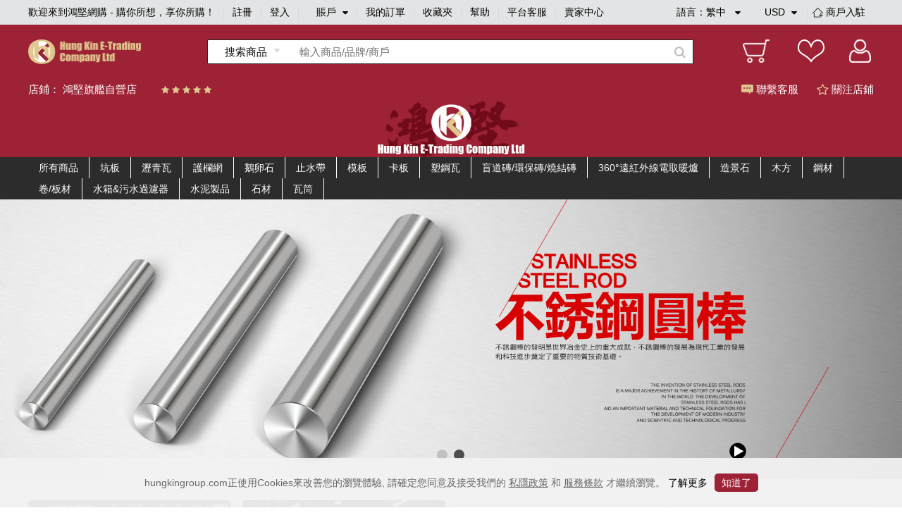

--- FILE ---
content_type: text/html;charset=utf-8
request_url: https://www.hungkingroup.com/shop/index.html?id=1&shopCategoryId=158
body_size: 8692
content:


<!DOCTYPE html>
<html lang="en">
<head>
    <meta http-equiv="Content-Type" content="text/html; charset=UTF-8"/>
    <meta name="viewport" content="width=1200, target-densitydpi=160, maximum-scale=1.0">
    <meta name="keywords" content="鴻堅旗艦自營店"/> 
    <meta name="description" content="鴻堅旗艦自營店-鴻堅網購 - 購你所想，享你所購！"/> 
    <title>鴻堅旗艦自營店-鴻堅網購 - 購你所想，享你所購！</title>
    <link rel="shortcut icon" href="/static/favicon.ico" type="image/x-icon"/>
    <link type="text/css" rel="stylesheet" href="/static/style/base.css">
    <link type="text/css" rel="stylesheet" href="/static/js/plugins/swiper-5.3.6/css/swiper.min.css">
    <link type="text/css" rel="stylesheet" href="/static/style/head.css">
    <link type="text/css" rel="stylesheet" href="/static/style/merchant_details.css">
    <link type="text/css" rel="stylesheet" href="/static/style/footer.css">
    <script type="text/javascript" src="/static/js/plugins/jquery-1.9.1.min.js"></script>
    <script type="text/javascript" src="/static/js/plugins/swiper-5.3.6/js/swiper.min.js"></script>
    <script type="text/javascript" src="/static/js/plugins/jquery.lazyload.js"></script>
    <script type="text/javascript">
        var webPath = {
            webRoot: "",
            shopId: "1",
        };
    </script>
    <script type="text/javascript" src="/static/js/shopIndex.js"></script>
</head>
<body>




<link type="text/css" rel="stylesheet" href="/static/style/popups.css">
<div class="head">
    <div class="NavigationBar">
            <span class="welcome">歡迎來到鴻堅網購 - 購你所想，享你所購！</span>
        <i></i>
            <span><a href="javascript:;" class="register-btn">註冊</a></span>
            <i></i>
            <span><a href="javascript:;" class="login-btn">登入</a></span>
        <i></i>
        <span class="account">
賬戶            <div class="spa1 fa fa-caret-down"></div>
            <div class="spa2 fa fa-caret-up"></div>
			<div class="login_selection">
				<a href="/member/info.html">個人資料</a>
				<a href="/member/address.html">收貨地址</a>
				<a href="/member/security.html">安全設置</a>
			</div>
		</span>
        <i></i>
        <span><a href="/member/orderList.html">我的訂單</a></span>
        <i></i>
        <span><a href="/member/collection.html">收藏夾</a></span>
        <i></i>
        <span><a href="/article/help.html">幫助</a></span>
        <i></i>
            <span><a href="javascript:;" onclick="liveServiceFun('https://webchat-sh.clink.cn/chat.html?accessId=d49bce33-64b7-42ad-808a-64032db53ae4&language=zh_CN')">平台客服</a></span>
        <i></i>
        <span class="other">
            <div class="text_format">
                語言：<em class="lang-name">繁中</em>
                <div class="spa1 fa fa-caret-down"></div>
                <div class="spa2 fa fa-caret-up"></div>
                <div class="language">
                    <a class="language-type" href="javascript:;" language-type="zh-CN">简中</a>
                    <a class="language-type" href="javascript:;" language-type="zh-TW">繁中</a>
                </div>
            </div>
            <div class="text_format2">
                <em class="currency-name">
                         USD
                </em>
                <div class="spa1 fa fa-caret-down"></div>
                <div class="spa2 fa fa-caret-up"></div>
                <div class="language">
                            <a class="currency-type" href="javascript:;" currency-type="USD">USD 美元</a>
                            <a class="currency-type" href="javascript:;" currency-type="HKD">HKD 港币</a>
                            <a class="currency-type" href="javascript:;" currency-type="CNY">CNY 人民币</a>
                </div>
            </div>
            <i></i>
            <span class="shop">
                <a href="/shopSettled.html" class="shop_settled nomar">
                    <img class="shop_rz_icon" src="/static/images/shop_rz_icon.png" alt="shop_rz_icon"/>商戶入駐
                </a>
            </span>
        </span>
        <span class="shop"><a href="https://shop.hungkingroup.com" class="nomar" target="_blank">賣家中心</a></span>
    </div>

    <div class="search clearfix">
        <div class="search_content">
            <div class="logo">
                <a href="/index.html"><img src="/static/images/logo.png" alt="logo"></a>
            </div>
                <div class="search_box">
                    <div id="searchType" class="Search_product" searchType="product"><span>搜索商品</span>
                        <div class="Search_Shopt" searchType="shop">搜索店鋪</div>
                    </div>
                    <input class="searchFields" type="text" placeholder="輸入商品/品牌/商戶" value="">
                    <div class="search-icon"></div>
                </div>
            <div class="Iconlist">
                <div class="shopping_cart" onclick="window.location.href = webPath.webRoot + '/cart/index.html';">
                </div>
                <div class="Favorite" onclick="window.location.href = webPath.webRoot + '/member/collection.html';">
                </div>
                <div class=" Personal_center" onclick="window.location.href = webPath.webRoot + '/member/index.html';">

                </div>
            </div>
        </div>
    </div>

</div>

<!-- 会员登录彈窗 -->
<div id="login-popups">
    <div class="popups popups_signin">
        <div class="popups_remove">
            <a href="javascript:;"><img src="/static/images/remove.png" alt="icon-remove"></a>
        </div>
        <div class="logo">
            <img src="/static/images/logo.png" alt="icon-logo">
        </div>
        <div class="registered clearfix">
            <a href="javaScript:;" class="register-btn">註冊</a>
            <a href="javaScript:;" class="on">登入</a>
        </div>
        <ul class="popups_main">
            <form method="post" class="loginForm" name="loginForm">
                <li class="signin_box ck">
                    <div class="input-row">
                        <input id="loginId" class="username" name="username" type="text" placeholder="用戶名/電子郵箱/手機號碼" required>
                    </div>
                    <!--    不顯示pass_img  顯示密碼pass_imgnoshow-->
                    <div class="input-row pass_img pass_imgnoshow">
                        <input id="userPsw" class="pwd" name="pwd" type="password" placeholder="輸入密碼" required>
                        <span class="fa-span fa fa-eye-slash"></span>
                    </div>
                    <div class="pass_t clearfix">
                        <a href="javascript:;" class="pass_r resetPwd-btn">忘記密碼？</a>
                    </div>
                    <div>
                        <button type="button" class="login-submit">登入</button>
                    </div>
                    <div class="sq-text">第三方賬號登入</div>
                    <div class="face">
                        <button type="button" onclick="window.open('/oauth/login/FACEBOOK.json')"><span class="fa fa-facebook-square"></span>以Facebook賬戶登入</button>
                    </div>
                    <div class="wech">
                        <button type="button" onclick="window.open('/oauth/login/WECHAT_OPEN.json')"><span class="fa fa-weixin"></span>以WeChat賬戶登入</button>
                    </div>
                </li>
            </form>
        </ul>
    </div>
</div>
<!-- 会员注册彈窗 -->
<div id="register-popups">
    <div class="popups">
        <div class="popups_remove">
            <a href="javascript:;"><img src="/static/images/remove.png" alt="icon-remove"></a>
        </div>
        <div class="logo">
            <img src="/static/images/logo.png" alt="icon-logo">
        </div>
        <div class="registered clearfix">
            <a href="javaScript:;" class="on">註冊</a>
            <a href="javaScript:;" class="login-btn">登入</a>
        </div>
        <ul class="popups_main">
            <form method="post" class="registerForm" name="registerForm">
                <li class="registered_box ck">
                    <div class="input-row username-box">
                        <input name="username" type="text" placeholder="用戶名" required>
                    </div>
                    <div class="input-row switch-box">
                        <a class="register-mode-switch sendType" sendAuthType="SMS">改用電子郵箱</a>
                        <input class="sendType" name="sendType" type="hidden" value="phone">
                    </div>
                    <div class="input-row phone-box showCur">
                        <input class="phone" name="phone" type="text" placeholder="手機號碼" maxlength="11" required>
                        <input class="dialCode" name="dialCode" type="hidden">
                    </div>
                    <div class="input-row email-box">
                        <input class="email" name="email" type="text" placeholder="電子郵箱" required>
                    </div>

                    <!-- 默認password_img  暗碼 notshow -->
                    <div class="input-row password_img">
                        <input class="pwd" name="pwd" type="password" placeholder="輸入密碼" required>
                        <span class="fa-span fa fa-eye-slash"></span>
                    </div>
                    <div class="input-row img-validate-box">
                        <input class="imgValidateCode" name="imgCode" type="text" placeholder="請輸入驗證碼" maxlength="6" required>
                        <img src="/sso/imgCode" class="imgCode" onclick="refreshImg()">
                    </div>
                    <div class="input-row forgetpass_send validate-code-box">
                        <input class="validateCode" name="authCode" type="text" placeholder="手機驗證碼" maxlength="6" required>
                        <a href="javascript:;" class="time-text">請稍候..<span></span></a>
                        <a href="javascript:;" class="validateCode-btn">發送驗證碼</a>
                    </div>
                    <div class="input-row forgetpass_pho hide">
驗證碼已發送至                        <span class="auth-code-type"> 郵箱 </span>
                        <span class="email-text"></span>
                    </div>
                    <div class="input-row">
                        <button type="button" class="register-submit">確認</button>
                    </div>
                    <div class="input-row prompt">创建賬戶流程中點擊同意前，應當認真閱讀<a target="_blank" href="/article/detail-3.html">鴻堅網購會員協議</a>和<a target="_blank" href="/article/detail-2.html">私隱政策</a></div>
                </li>
            </form>
        </ul>
    </div>
</div>
<!-- 重置密码彈窗 -->


<div id="resetPwd-popups" class="hide">
    <div class="popups popups_resetPwd">
        <div class="popups_remove">
            <img src="/static/images/remove.png" alt="remove">
        </div>
        <div class="logo">
            <img src="/static/images/logo.png" alt="logo">
        </div>
        <form method="post" class="resetPwdValidateForm" name="resetPwdValidateForm">
            <div class="validate-code-box validate-code-box2">
                    <div class="forgetpass">
                        <h1>忘記密碼</h1>
                        <p>要重設密碼，請輸入你所綁定的電子郵箱。</p>
                    </div>

                <div class="forgetpass_pass">
                    <div class="forgetpass-input-row verification-type-row">
                        <select class="verificationType sendType" sendAuthType="EMAIL" name="sendAuthType">
                                <option value="EMAIL">郵箱驗證</option>
                                <option value="SMS">手機驗證</option>
                        </select>
                    </div>
                    <div class="forgetpass-input-row pwd-box-email">
                            <input class="email" type="text" placeholder="電子郵箱" required>
                    </div>
                    <div class="forgetpass-input-row pwd-box-phone">
                        <input class="dialCode" name="dialCode" type="hidden">
                            <input class="phone" type="text" placeholder="手機號碼" required maxlength="11">
                    </div>
                    <div class="forgetpass-input-row img-validate-box">
                        <input class="imgValidateCode" name="imgCode" type="text" placeholder="請輸入驗證碼" maxlength="6" required>
                        <img src="/sso/imgCode" class="imgCode" onclick="refreshImg()">
                    </div>
                    <div class="forgetpass-input-row forgetpass_send">
                        <input class="validateCode" name="authCode" type="text" maxlength="6" placeholder="郵箱驗證碼" required>
                        <a href="javascript:;" class="time-text time-text2">請稍候..<span></span></a>
                        <a href="javascript:;" class="validateCode-btn">發送驗證碼</a>
                    </div>
                    <div class="forgetpass-input-row forgetpass_pho hide">
驗證碼已發送至                        <span class="auth-code-type"> 郵箱 </span>
                        <span class="email-text"></span>
                    </div>
                    <div class="forgetpass-input-row forgetpass_but">
                        <button type="button" class="resetPwd-next">下一步</button>
                    </div>
                </div>
            </div>
        </form>

        <form method="post" class="resetPwdForm hide" name="resetPwdForm">
            <div class="pwd-box">
                    <div class="forgetpass">
                        <h1>忘記密碼</h1>
                        <p>要重設密碼，請輸入新的登入密碼。</p>
                    </div>
                <div class="forgetpass_pass">
                    <div class="forgetpass-input-row password_img" required>
                        <input class="pwd" name="pwd" type="password" placeholder="輸入新密碼">
                        <span class="fa-span fa fa-eye-slash"></span>
                    </div>
                    <div class="forgetpass-input-row password_img">
                        <input name="confirmPwd" type="password" placeholder="確認新密碼" required>
                        <span class="fa-span fa fa-eye-slash"></span>
                    </div>
                    <div class="forgetpass-input-row forgetpass_but">
                        <button type="button" class="resetPwd-sumbit-btn">提交</button>
                    </div>
                </div>
            </div>
        </form>
    </div>
</div>
<!-- 会员注册成功彈窗 -->
<div id="register-success-popups">
    <div class="popups popups_success">
        <div class="popups_remove">
            <img src="/static/images/remove.png" alt="icon-remove">
        </div>
        <div class="logo">
            <img src="/static/images/logo.png" alt="icon-logo">
        </div>
        <div class="registered clearfix">
            <a href="javaScript:;" class="on"> 註冊</a>
            <a href="javaScript:;" class="login-btn"> 登入</a>
        </div>
        <ul class="popups_main">
            <li class="registered_box ck">
                <div class="success">
                    <img src="/static/images/success.png" alt="icon-success">
                </div>
                <div class="success_tab"> 妳已經成功註冊會員請登入</div>
                <div class="success_but">
                    <button type="button" class="login-btn"> 馬上登入</button>
                </div>
            </li>
        </ul>
    </div>
</div>
<!-- 重置密码彈窗 -->


<div id="resetPwdSuccess-popups">
    <div class="popups">
        <div class="popups_remove">
            <img src="/static/images/remove.png" alt="icon-remove">
        </div>
        <div class="logo">
            <img src="/static/images/logo.png" alt="icon-logo">
        </div>

        <div class="success forge_tl">
            <img src="/static/images/success.png" alt="icon-success">
        </div>
        <div class="success_tab forge_tr">
您已經成功設置新密碼        </div>
            <div class="success_but">
                <button type="button" class="login-btn">馬上登入</button>
            </div>
    </div>
</div>


<link type="text/css" href="/static/style/plugins/font-awesome-4.7.0/css/font-awesome.css" rel="stylesheet">
<link type="text/css" href="/static/js/plugins/jquery-intl-tel-input/css/intlTelInput.css" rel="stylesheet">
<script type="text/javascript" src="/static/js/plugins/jquery-validation-1.19.1/jquery.validate.min.js"></script>
<script type="text/javascript" src="/static/js/plugins/jquery-i18n/jquery.i18n.js"></script>
        <script type="text/javascript" src="/static/js/plugins/jquery-validation-1.19.1/localization/messages_zh_TW.js"></script>

<script type="text/javascript" src="/static/js/plugins/layer/layer.js"></script>
<script type="text/javascript" src="/static/js/plugins/jquery-purl/purl.js"></script>
<script type="text/javascript" src="/static/js/plugins/jquery.map/jquery.map-0.0.1.js"></script>
<script type="text/javascript" src="/static/js/plugins/jquery.cookie.js"></script>
<script type="text/javascript" src="/static/js/plugins/ObjectToJsonUtil.js"></script>
<script type="text/javascript" src="/static/js/plugins/md5.pro.js"></script>
<script type="text/javascript" src="/static/js/plugins/jquery-intl-tel-input/js/intlTelInput-jquery.js"></script>



<div id="google_translate_element"></div>
<script>
    function googleTranslateElementInit() {
        new google.translate.TranslateElement({
                //这个参数不起作用，看文章底部更新，翻译面板的语言
                pageLanguage: 'zh-TW',
                //这个是你需要翻译的语言，比如你只需要翻译成越南和英语，这里就只写en,vi
                includedLanguages: 'en,zh-CN,zh-TW',
                //选择语言的样式，这个是面板，还有下拉框的样式，具体的记不到了，找不到api~~
                layout: google.translate.TranslateElement.InlineLayout.SIMPLE,
                //自动显示翻译横幅，就是翻译后顶部出现的那个，有点丑，这个属性没有用的话，请看文章底部的其他方法
                autoDisplay: false,
                //还有些其他参数，由于原插件不再维护，找不到详细api了，将就了，实在不行直接上dom操作
            },
            'google_translate_element'//触发按钮的id
        );
    }
</script>
<script type="text/javascript">
    var loginStatus = {
        status: "",
        loginMember: "",
        isZero: "",
    };
</script>
<script type="text/javascript" src="/static/js/head.js"></script>
<script type="text/javascript" src="/static/js/login.js"></script>


<div class="main">
    <div class="head fix-shop-head">
        <div class="fix-head"></div>
    </div>

    <div class="shop-head clearfix">
        <div class="Shop_Information">
            <div class="shop_content">
                <div class="Shop_name ">店鋪： 鴻堅旗艦自營店</div>
                <div class="star clearfix">
                        <span class="fa fa-star"></span>
                        <span class="fa fa-star"></span>
                        <span class="fa fa-star"></span>
                        <span class="fa fa-star"></span>
                        <span class="fa fa-star"></span>
                </div>
                <div class="Customer_service shop-collection-btn"><span class="guanzhu fa fa-star-o"></span> 關注店鋪</div>
                    <div class="Customer_service" onclick="liveServiceFun('https://webchat-sh.clink.cn/chat.html?accessId=d49bce33-64b7-42ad-808a-64032db53ae4&language=zh_CN')"><span class="kefu"></span> 聯繫客服</div>
            </div>
        </div>

        <div class="Shop_Pictures">
                    <a href="http://www.hungkingroup.cn/shop/index.html?id=1&pageSize=20&pageNum=2" target="_blank">
                        <img class="head-adv" src="https://img.hungkingroup.com/group1/M00/00/2E/rBId2V7m3R-AA0DXAADaQV2rQYI650.jpg" alt="店招">
                    </a>
        </div>

        <div class="cate-list" style="background-color:">
            <div class="box clearfix">
                <ul class="cate-box">
                    <li><a class="first-cate" href="/shop/index.html?id=1" style="">所有商品</a></li>
                            <li>
                                <a class="first-cate" style="" href="/shop/index.html?id=1&shopCategoryId=921">坑板</a>
                            </li>
                            <li>
                                <a class="first-cate" style="" href="/shop/index.html?id=1&shopCategoryId=924">瀝青瓦</a>
                            </li>
                            <li>
                                <a class="first-cate" style="" href="/shop/index.html?id=1&shopCategoryId=135">護欄網</a>
                            </li>
                            <li>
                                <a class="first-cate" style="" href="/shop/index.html?id=1&shopCategoryId=554">鵝卵石</a>
                            </li>
                            <li>
                                <a class="first-cate" style="" href="/shop/index.html?id=1&shopCategoryId=579">止水帶</a>
                            </li>
                            <li>
                                <a class="first-cate" style="" href="/shop/index.html?id=1&shopCategoryId=798">模板</a>
                            </li>
                            <li>
                                <a class="first-cate" style="" href="/shop/index.html?id=1&shopCategoryId=816">卡板</a>
                            </li>
                            <li>
                                <a class="first-cate" style="" href="/shop/index.html?id=1&shopCategoryId=923">塑鋼瓦</a>
                            </li>
                            <li>
                                <a class="first-cate" style="" href="/shop/index.html?id=1&shopCategoryId=133">盲道磚/環保磚/燒結磚</a>
                            </li>
                            <li>
                                <a class="first-cate" style="" href="/shop/index.html?id=1&shopCategoryId=216">360°遠紅外線電取暖爐</a>
                            </li>
                            <li>
                                <a class="first-cate" style="" href="/shop/index.html?id=1&shopCategoryId=555">造景石</a>
                            </li>
                            <li>
                                <a class="first-cate" style="" href="/shop/index.html?id=1&shopCategoryId=779">木方</a>
                            </li>
                            <li>
                                <a class="first-cate" style="" href="/shop/index.html?id=1&shopCategoryId=156">鋼材</a>
                                    <ul class="one">
                                            <li class="one-li">
                                                <a class="one-a" href="/shop/index.html?id=1&shopCategoryId=160">
                                                    鋼板
                                                </a>
                                            </li>
                                            <li class="one-li">
                                                <a class="one-a" href="/shop/index.html?id=1&shopCategoryId=251">
                                                    角鐵
                                                </a>
                                            </li>
                                            <li class="one-li">
                                                <a class="one-a" href="/shop/index.html?id=1&shopCategoryId=1392">
                                                     鋼板樁
                                                </a>
                                            </li>
                                            <li class="one-li">
                                                <a class="one-a" href="/shop/index.html?id=1&shopCategoryId=1400">
                                                    支架 
                                                </a>
                                            </li>
                                            <li class="one-li">
                                                <a class="one-a" href="/shop/index.html?id=1&shopCategoryId=158">
                                                    槽鋼
                                                </a>
                                            </li>
                                            <li class="one-li">
                                                <a class="one-a" href="/shop/index.html?id=1&shopCategoryId=161">
                                                    鋼棒
                                                </a>
                                            </li>
                                            <li class="one-li">
                                                <a class="one-a" href="/shop/index.html?id=1&shopCategoryId=252">
                                                    球管
                                                </a>
                                            </li>
                                            <li class="one-li">
                                                <a class="one-a" href="/shop/index.html?id=1&shopCategoryId=785">
                                                    扎絲
                                                </a>
                                            </li>
                                            <li class="one-li">
                                                <a class="one-a" href="/shop/index.html?id=1&shopCategoryId=157">
                                                    工字鋼
                                                </a>
                                            </li>
                                            <li class="one-li">
                                                <a class="one-a" href="/shop/index.html?id=1&shopCategoryId=159">
                                                    鋼管
                                                </a>
                                            </li>
                                </ul>
                            </li>
                            <li>
                                <a class="first-cate" style="" href="/shop/index.html?id=1&shopCategoryId=162">卷/板材</a>
                                    <ul class="one">
                                            <li class="one-li">
                                                <a class="one-a" href="/shop/index.html?id=1&shopCategoryId=163">
                                                    彩塗卷
                                                </a>
                                            </li>
                                            <li class="one-li">
                                                <a class="one-a" href="/shop/index.html?id=1&shopCategoryId=165">
                                                    夾芯板
                                                </a>
                                            </li>
                                            <li class="one-li">
                                                <a class="one-a" href="/shop/index.html?id=1&shopCategoryId=164">
                                                    花紋板
                                                </a>
                                            </li>
                                            <li class="one-li">
                                                <a class="one-a" href="/shop/index.html?id=1&shopCategoryId=166">
                                                    樓承板
                                                </a>
                                            </li>
                                </ul>
                            </li>
                            <li>
                                <a class="first-cate" style="" href="/shop/index.html?id=1&shopCategoryId=155">水箱&污水過濾器</a>
                                    <ul class="one">
                                            <li class="one-li">
                                                <a class="one-a" href="/shop/index.html?id=1&shopCategoryId=167">
                                                    水箱
                                                </a>
                                            </li>
                                            <li class="one-li">
                                                <a class="one-a" href="/shop/index.html?id=1&shopCategoryId=168">
                                                    污水過濾器
                                                </a>
                                            </li>
                                </ul>
                            </li>
                            <li>
                                <a class="first-cate" style="" href="/shop/index.html?id=1&shopCategoryId=134">水泥製品</a>
                                    <ul class="one">
                                            <li class="one-li">
                                                <a class="one-a" href="/shop/index.html?id=1&shopCategoryId=625">
                                                    水泥桶
                                                </a>
                                            </li>
                                </ul>
                            </li>
                            <li>
                                <a class="first-cate" style="" href="/shop/index.html?id=1&shopCategoryId=152">石材</a>
                                    <ul class="one">
                                            <li class="one-li">
                                                <a class="one-a" href="/shop/index.html?id=1&shopCategoryId=154">
                                                    文化石
                                                </a>
                                            </li>
                                            <li class="one-li">
                                                <a class="one-a" href="/shop/index.html?id=1&shopCategoryId=153">
                                                    大理石
                                                </a>
                                            </li>
                                </ul>
                            </li>
                            <li>
                                <a class="first-cate" style="" href="/shop/index.html?id=1&shopCategoryId=147">瓦筒</a>
                                    <ul class="one">
                                            <li class="one-li">
                                                <a class="one-a" href="/shop/index.html?id=1&shopCategoryId=1393">
                                                    管道
                                                </a>
                                            </li>
                                </ul>
                            </li>
                </ul>
            </div>
        </div>
    </div>

    <div class="Carousel swiper-container clearfix">
        <div class="Carousel_list swiper-wrapper">
                <a class="swiper-slide item" href="http://www.hungkingroup.cn/product-39.html" target="_blank">
                    <img src="https://img.hungkingroup.com/group1/M00/00/2D/rBId2V7jJmWAHlSCAA364F0U5Ig411.jpg" alt="文化石">
                </a>
                <a class="swiper-slide item" href="http://www.hungkingroup.cn/product-36.html" target="_blank">
                    <img src="https://img.hungkingroup.com/group1/M00/00/2D/rBId2V7jJryADzQhAAg7BOTN9-E408.jpg" alt="不銹鋼圓棒">
                </a>
        </div>
            <div class="Selection_point"></div>
    </div>


    <div class="Product_list clearfix">
            <div class="item ">
                <div class="shop_pic">
                    <a href="/product-3.html" target="_blank">
                            <img src="/static/images/noPic_loading.jpg" data-original="https://img.hungkingroup.com/group1/M00/00/01/rBId2V7KG3WADRHAAAtDxbSG_Zs138_500x500.jpg" onerror="this.src='/static/images/noPic_500x500.jpg'" alt="q275c槽鋼 工地工程專用">
                    </a>
                </div>
                <div class="price">
價格請咨詢客服                </div>
                <div class="des">
                    <a href="/product-3.html" title="q275c槽鋼 工地工程專用" target="_blank">q275c槽鋼 工地工程專用 <em>鍍鋅槽鋼 優質材質</em></a>
                </div>
            </div>
            <div class="item ">
                <div class="shop_pic">
                    <a href="/product-1596.html" target="_blank">
                            <img src="/static/images/noPic_loading.jpg" data-original="https://img.hungkingroup.com/group1/M00/04/11/rB8clWARIlOAauz5AAQFRw2h1i0090_500x500.jpg" onerror="this.src='/static/images/noPic_500x500.jpg'" alt="槽鋼 ">
                    </a>
                </div>
                <div class="price">
價格請咨詢客服                </div>
                <div class="des">
                    <a href="/product-1596.html" title="槽鋼 " target="_blank">槽鋼  <em>質量保證 規格齊全 歡迎訂購</em></a>
                </div>
            </div>
            <div class="item ">
                <div class="shop_pic">
                    <a href="/product-23679.html" target="_blank">
                            <img src="/static/images/noPic_loading.jpg" data-original="https://cbu01.alicdn.com/img/ibank/O1CN01Ad3FfQ1txqn7HoFZP_!!2211362435969-0-cib.jpg" onerror="this.src='/static/images/noPic_500x500.jpg'" alt="冷熱鍍鋅槽鋼批發 熱軋非標Q235槽鋼建築幕牆鍍鋅槽鋼">
                    </a>
                </div>
                <div class="price">
                            <i>USD</i> 0.55
                </div>
                <div class="des">
                    <a href="/product-23679.html" title="冷熱鍍鋅槽鋼批發 熱軋非標Q235槽鋼建築幕牆鍍鋅槽鋼" target="_blank">冷熱鍍鋅槽鋼批發 熱軋非標Q235槽鋼建築幕牆鍍鋅槽鋼 <em></em></a>
                </div>
            </div>
            <div class="item right">
                <div class="shop_pic">
                    <a href="/product-23680.html" target="_blank">
                            <img src="/static/images/noPic_loading.jpg" data-original="https://cbu01.alicdn.com/img/ibank/O1CN019iQU7x1VOXWP4K2DU_!!3843512643-0-cib.jpg" onerror="this.src='/static/images/noPic_500x500.jpg'" alt="廠家銷售Q235b熱鍍鋅方管 鍍鋅矩形鋼管 熱軋方矩管">
                    </a>
                </div>
                <div class="price">
                            <i>USD</i> 0.67
                </div>
                <div class="des">
                    <a href="/product-23680.html" title="廠家銷售Q235b熱鍍鋅方管 鍍鋅矩形鋼管 熱軋方矩管" target="_blank">廠家銷售Q235b熱鍍鋅方管 鍍鋅矩形鋼管 熱軋方矩管 <em></em></a>
                </div>
            </div>
            <div class="item ">
                <div class="shop_pic">
                    <a href="/product-23684.html" target="_blank">
                            <img src="/static/images/noPic_loading.jpg" data-original="https://cbu01.alicdn.com/img/ibank/O1CN01BUM8rE1URSNp5zXOL_!!2206962782514-0-cib.jpg" onerror="this.src='/static/images/noPic_500x500.jpg'" alt="樂從批發直供鍍鋅槽鋼 熱軋建築工程型材普通槽鋼幕牆槽鋼 可定">
                    </a>
                </div>
                <div class="price">
                            <i>USD</i> 0.50
                </div>
                <div class="des">
                    <a href="/product-23684.html" title="樂從批發直供鍍鋅槽鋼 熱軋建築工程型材普通槽鋼幕牆槽鋼 可定" target="_blank">樂從批發直供鍍鋅槽鋼 熱軋建築工程型材普通槽鋼幕牆槽鋼 可定 <em></em></a>
                </div>
            </div>
            <div class="item ">
                <div class="shop_pic">
                    <a href="/product-23685.html" target="_blank">
                            <img src="/static/images/noPic_loading.jpg" data-original="https://img.hungkingroup.com/group1/M00/38/2A/rB8clWGxblyAMarVAAl8FAuVxO0670_500x500.jpg" onerror="this.src='/static/images/noPic_500x500.jpg'" alt="現貨黑料槽鋼q235b 槽鋼 建築鋼結構 建築幕牆用槽鋼批發">
                    </a>
                </div>
                <div class="price">
                            <i>USD</i> 0.50
                </div>
                <div class="des">
                    <a href="/product-23685.html" title="現貨黑料槽鋼q235b 槽鋼 建築鋼結構 建築幕牆用槽鋼批發" target="_blank">現貨黑料槽鋼q235b 槽鋼 建築鋼結構 建築幕牆用槽鋼批發 <em></em></a>
                </div>
            </div>
            <div class="item ">
                <div class="shop_pic">
                    <a href="/product-23683.html" target="_blank">
                            <img src="/static/images/noPic_loading.jpg" data-original="https://cbu01.alicdn.com/img/ibank/2019/632/993/10538399236_652793726.jpg" onerror="this.src='/static/images/noPic_500x500.jpg'" alt="鋼材供應商 槽鋼 國標 Q235 鍍鋅槽鋼 熱浸鋅槽鋼10#槽鐵批發">
                    </a>
                </div>
                <div class="price">
                            <i>USD</i> 0.52
                </div>
                <div class="des">
                    <a href="/product-23683.html" title="鋼材供應商 槽鋼 國標 Q235 鍍鋅槽鋼 熱浸鋅槽鋼10#槽鐵批發" target="_blank">鋼材供應商 槽鋼 國標 Q235 鍍鋅槽鋼 熱浸鋅槽鋼10#槽鐵批發 <em></em></a>
                </div>
            </div>
            <div class="item right">
                <div class="shop_pic">
                    <a href="/product-23681.html" target="_blank">
                            <img src="/static/images/noPic_loading.jpg" data-original="https://cbu01.alicdn.com/img/ibank/O1CN01CLJdjg1rlpCJoom60_!!2212737025672-0-cib.jpg" onerror="this.src='/static/images/noPic_500x500.jpg'" alt="角鋼 閣樓等邊鍍鋅三角鐵 貨架用熱軋角鋼 q235b角鋼現貨">
                    </a>
                </div>
                <div class="price">
                            <i>USD</i> 0.47
                </div>
                <div class="des">
                    <a href="/product-23681.html" title="角鋼 閣樓等邊鍍鋅三角鐵 貨架用熱軋角鋼 q235b角鋼現貨" target="_blank">角鋼 閣樓等邊鍍鋅三角鐵 貨架用熱軋角鋼 q235b角鋼現貨 <em></em></a>
                </div>
            </div>
    </div>


</div>

<div class="footer clearfix">
    <div role="dialog" aria-label="cookieconsent" aria-describedby="cookieconsent:desc" class="cookieconsent" style="display: none;">
        <div class="cc-window-wrap">
            <span id="cookieconsent:desc" class="cc-message">
                hungkingroup.com正使用Cookies來改善您的瀏覽體驗, 請確定您同意及接受我們的                <a href="https://www.hungkingroup.com/article/detail-2.html" target="_blank" style="color:#666; text-decoration: underline;">私隱政策</a>
                和 <a href="https://www.hungkingroup.com/article/detail-3.html" target="_blank" style="color:#666; text-decoration: underline;">服務條款</a>
                才繼續瀏覽。 <a aria-label="learn more about cookies" role="button" tabindex="0" class="cc-link" href="https://www.cookiesandyou.com" rel="noopener noreferrer nofollow" target="_blank">了解更多</a>
            </span>
            <div class="cc-compliance">
                <a aria-label="dismiss cookie message" role="button" tabindex="0" class="cc-btn cc-dismiss">知道了</a>
            </div>
        </div>
    </div>

    <div role="dialog" class="app-entrance" style="display: none;">
        <div class="app-window-wrap">
            <img class="icon-app" src="/static/images/icon-app.png">
            <span class="app-message">
請即切換到鴻堅網購應用程式，享受更全面更輕鬆的購物體驗！            </span>
            <a class="app-btn" target="_blank" href="/appWeb/appDownload.html">開啟</a>
        </div>
    </div>

    <div class="footer-content clearfix">
        <div class="mlt">
            <dl>
                <dt>關於鴻堅</dt>
                        <dd><a href="/article/detail-15.html" target="_blank">商戶入駐</a></dd>
            </dl>
            <dl>
                <dt>用戶指南</dt>
                        <dd><a href="/article/detail-22.html" target="_parent">積分說明</a></dd>
                        <dd><a href="/article/detail-21.html" target="_blank">APP購物流程</a></dd>
                        <dd><a href="/article/detail-16.html" target="_blank">PC購物流程</a></dd>
                        <dd><a href="/article/detail-5.html" target="_parent">配送時效</a></dd>
            </dl>
            <dl>
                <dt>使用條款</dt>
                        <dd><a href="/article/detail-2.html" target="_parent">隱私政策</a></dd>
                        <dd><a href="/article/detail-23.html" target="_parent">認證與直播協議</a></dd>
                        <dd><a href="/article/detail-3.html" target="_parent">服務協議</a></dd>
                        <dd><a href="/article/detail-4.html" target="_parent">交易條款</a></dd>
            </dl>
            <dl class="contact-us">
                    <dt>聯繫我們</dt><dd>新界沙田火炭山尾街18-24號沙田商業中心 15樓11室（香港辦事處） </dd><dd>廣東省東莞市虎門鎮連升路139號A+辦公大廈1棟9樓903室（內地辦事處）</dd><dd>營業時間: 星期一至六9:00-12:00及13:00-21:00 公眾假期休息</dd><dd>電子郵箱: <a href="mailto:hungkingroup8866@163.com">hungkingroup8866@163.com</a></dd>
            </dl>
        </div>
        <div class="social-box">
            <div class="social-mode clearfix">
                <div class="social-title">關注我們</div>
                <ul>
                    <li>
                            <a href="https://www.facebook.com/eTradingHungKin" target="_blank">
                                <span class="fa fa-facebook-official"></span>
                            </a>
                    </li>
                </ul>
            </div>
            <div class="app-mode">
                <div class="app-title">
應用程式                </div>
                <ul>
                    <li>
                        <a href="https://apps.apple.com/hk/app/%E9%B4%BB%E5%A0%85%E7%B6%B2%E8%B3%BC/id1543609673" target="_blank">
                            <img src="/static/images/apple_store.webp" alt="apple_store">
                        </a>
                    </li>
                    <li>
                        <a href="https://play.google.com/store/apps/details?id=app.hungkin.mall" target="_blank">
                            <img src="/static/images/google_play.webp" alt="google_play">
                        </a>
                    </li>
                </ul>
            </div>
        </div>
        <div class="qrcode-img">
            <img src="/static/images/download-app.png" alt="download-app">
            <span>掃Code下載鴻堅網購應用程式</span>
        </div>
    </div>

    <div class="tipstext clearfix">
        <div class="tipstext-left">
                <p>Copyright &copy; 2020-2021 鴻堅網購 www.hungkingroup.com</p>
<div style="color: #9d2236;"><a style="color: #9d2236;" href="https://beian.miit.gov.cn" target="_blank">粵ICP備19031604號</a></div>
<div style="display: none;">
    <script>
var _hmt = _hmt || [];
(function() {
  var hm = document.createElement("script");
  hm.src = "https://hm.baidu.com/hm.js?49e9cfc445ee79659c62ad20abdaf467";
  var s = document.getElementsByTagName("script")[0]; 
  s.parentNode.insertBefore(hm, s);
})();
</script>
</div>
        </div>
        <div class="tipstext-right">
            <ul>
                <li><img src="/static/images/foot_pay_01.png" alt="foot_pay_01"></li>
                <li><img src="/static/images/foot_pay_02.png" alt="foot_pay_02"></li>
                <li><img src="/static/images/foot_pay_03.png" alt="foot_pay_03"></li>
                <li><img src="/static/images/foot_pay_04.png" alt="foot_pay_04"></li>
                <li><img src="/static/images/foot_pay_05.png" alt="foot_pay_05"></li>
                <li><img src="/static/images/foot_pay_06.png" alt="foot_pay_06"></li>
            </ul>
        </div>
    </div>
            <script type="text/javascript">
                (function(e,t,o,n,p,r,i){e.visitorGlobalObjectAlias=n;e[e.visitorGlobalObjectAlias]=e[e.visitorGlobalObjectAlias]||function(){(e[e.visitorGlobalObjectAlias].q=e[e.visitorGlobalObjectAlias].q||[]).push(arguments)};e[e.visitorGlobalObjectAlias].l=(new Date).getTime();r=t.createElement("script");r.src=o;r.async=true;i=t.getElementsByTagName("script")[0];i.parentNode.insertBefore(r,i)})(window,document,"https://diffuser-cdn.app-us1.com/diffuser/diffuser.js","vgo");
                vgo('setAccount', '26559180');
                vgo('setTrackByDefault', true);
                vgo('process');
            </script>
            <!-- Google Tag Manager -->
            <script>(function(w,d,s,l,i){w[l]=w[l]||[];w[l].push({'gtm.start':
                        new Date().getTime(),event:'gtm.js'});var f=d.getElementsByTagName(s)[0],
                    j=d.createElement(s),dl=l!='dataLayer'?'&l='+l:'';j.async=true;j.src='https://www.googletagmanager.com/gtm.js?id='+i+dl;f.parentNode.insertBefore(j,f);
                })(window,document,'script','dataLayer','GTM-PBTWF59');</script>
            <!-- End Google Tag Manager -->
            <!-- Google Tag Manager (noscript) -->
            <noscript><iframe src="https://www.googletagmanager.com/ns.html?id=GTM-PBTWF59" height="0" width="0" style="display:none;visibility:hidden"></iframe></noscript>
            <!-- End Google Tag Manager (noscript) -->
</div>

</body>

</html>


--- FILE ---
content_type: application/javascript;charset=UTF-8
request_url: https://www.hungkingroup.com/static/js/shopIndex.js
body_size: 1384
content:
$(document).ready(function () {
    //焦点广告
    focusAdvFun();
    //头部浮动
    headFloatFun();
    //关注店铺
    shopCollectionFun();
    //图片懒加载
    lazyFun();
    //分类及联
    shopCateFun();
});

function focusAdvFun() {
    var width = $(window).width();
    if (width<1920){
        $(".Carousel").css("width",width);
        $(".Carousel .swiper-slide").css("width",width);
        $(".Shop_Pictures").css("width",width);
        $(".head-adv").css("width",width);
    }
    var mySwiper = new Swiper('.swiper-container', {
        // direction: 'vertical', // 垂直切换选项
        loop: true, // 循环模式选项
        // 如果需要分页器
        pagination: {
            el: '.Selection_point',
            clickable: true,
        },
        autoplay: {
            delay: 5000,//5秒切换一次
        },
        // 如果需要前进后退按钮
        navigation: {
            nextEl: '.right_triangle',
            prevEl: '.Left_triangle',
        },
        // 如果需要滚动条
        /* scrollbar: {
             el: '.swiper-scrollbar',
         },*/
    });
}

function headFloatFun() {
    $(".fix-head").append($(".NavigationBar").clone());
    $(".fix-shop-head").append($(".shop-head .Shop_Pictures").clone());
    $(".fix-shop-head").append($(".shop-head .cate-list").clone());
    $(document).scroll(function () {
        var headHeight = $(".head").height();
        var shopHeight = $(".shop-head").height();
        var menuHeight = $(".Shop_Information").height();
        var top = $(document).scrollTop();
        if (top >= headHeight+menuHeight) {
            $(".fix-shop-head").show();
        } else {
            $(".fix-shop-head").hide();
        }
    });
}

function lazyFun() {
    $(".shop_pic img").lazyload({effect: "fadeIn"});
}

//关注店铺
function shopCollectionFun() {
    $(document).on('click', '.shop-collection-btn', function () {
        addShopCollection(webPath.shopId);
    });
}

function addShopCollection(shopId) {
    $.ajaxSettings['contentType'] = "application/x-www-form-urlencoded; charset=utf-8;";
    $.ajax({
        type: "POST",
        url: webPath.webRoot + "/shopCollection/addShop.json",
        data: {
            shopId: shopId
        },
        dataType: "json",
        async: false,//同步
        success: function (result) {
            if (result.code == 200) {
                layer.msg("收藏成功");
            }
            if (result.code == 500) {
                var message = result.message;
                layer.msg(message);
            }
            if (result.code == 401) {
                openLoginPopups();
            }
        },
        error: function (XMLHttpRequest, textStatus) {
            if (XMLHttpRequest.status == 500) {
                var result = eval("(" + XMLHttpRequest.responseText + ")");
                layer.alert($.i18n.prop("networkAnomaly")/*"網絡異常，請稍後再試"*/);
            }
        }
    });
}

function shopCateFun() {
    $('.cate-box li').hover(function(){
        $(this).children("ul").show(); //mouseover
    },function(){
        $(this).children("ul").hide(); //mouseout
    });
    $('.one-li').hover(function(){
        $('.cate-box li a').removeClass("cur");
        $(this).find(".one-a").addClass("cur");
    },function(){
        $('.cate-box li a').removeClass("cur");
    });
}


--- FILE ---
content_type: application/javascript
request_url: https://prism.app-us1.com/?a=26559180&u=https%3A%2F%2Fwww.hungkingroup.com%2Fshop%2Findex.html%3Fid%3D1%26shopCategoryId%3D158
body_size: 116
content:
window.visitorGlobalObject=window.visitorGlobalObject||window.prismGlobalObject;window.visitorGlobalObject.setVisitorId('528413bc-703c-4424-bf5e-3a09174b5302', '26559180');window.visitorGlobalObject.setWhitelistedServices('', '26559180');